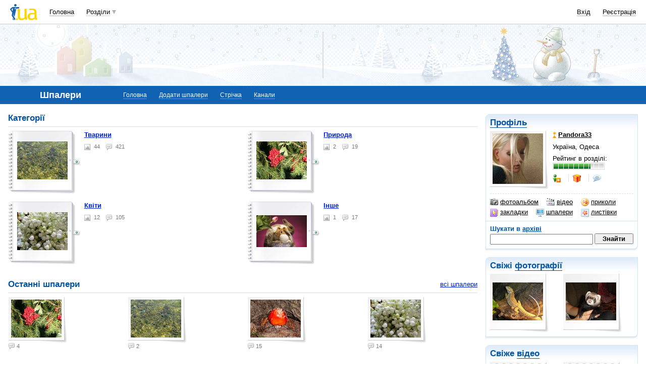

--- FILE ---
content_type: text/html; charset=utf-8
request_url: https://www.google.com/recaptcha/api2/aframe
body_size: 152
content:
<!DOCTYPE HTML><html><head><meta http-equiv="content-type" content="text/html; charset=UTF-8"></head><body><script nonce="PqGRc8VZZW82YJ3q2IjjWQ">/** Anti-fraud and anti-abuse applications only. See google.com/recaptcha */ try{var clients={'sodar':'https://pagead2.googlesyndication.com/pagead/sodar?'};window.addEventListener("message",function(a){try{if(a.source===window.parent){var b=JSON.parse(a.data);var c=clients[b['id']];if(c){var d=document.createElement('img');d.src=c+b['params']+'&rc='+(localStorage.getItem("rc::a")?sessionStorage.getItem("rc::b"):"");window.document.body.appendChild(d);sessionStorage.setItem("rc::e",parseInt(sessionStorage.getItem("rc::e")||0)+1);localStorage.setItem("rc::h",'1768814229600');}}}catch(b){}});window.parent.postMessage("_grecaptcha_ready", "*");}catch(b){}</script></body></html>

--- FILE ---
content_type: application/javascript; charset=utf-8
request_url: https://fundingchoicesmessages.google.com/f/AGSKWxXBryrV5cMuXMWZC2boWGan7t0QIh6jeJwgaMP6-h0nejXvbQ67Hr7Twa1EFm_Zxd9YMkGC-5AMe47DSTpap9QATaV8cIdWGItAshATplBOIKkeVeLiKGd5koURlK6YwPaj5ZP6EkXZe5n79367PDPizsC5Z41Pe8akMDLbM7ZFwWtVCIS907HAASwm/_/adpop32._180x450_/adserve./matomyads.?adlocation=
body_size: -1287
content:
window['e8f3974d-cae8-4c98-b69d-e951394a36bc'] = true;